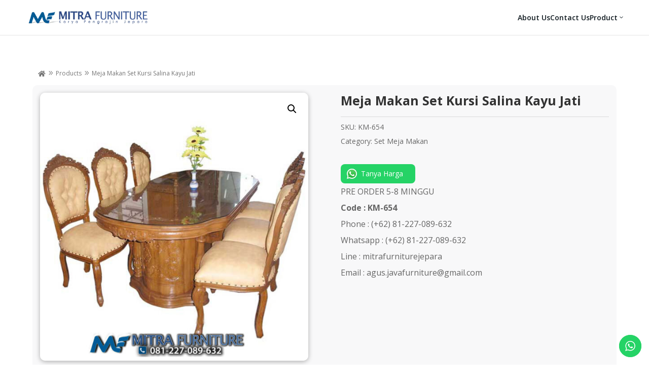

--- FILE ---
content_type: text/css
request_url: https://www.agusmebeljepara.co.id/wp-content/et-cache/15640/et-divi-dynamic-tb-320069-tb-320098-tb-320070-15640-late.css?ver=1768591477
body_size: 63
content:
@font-face{font-family:ETmodules;font-display:block;src:url(//www.agusmebeljepara.co.id/wp-content/themes/Divi/core/admin/fonts/modules/social/modules.eot);src:url(//www.agusmebeljepara.co.id/wp-content/themes/Divi/core/admin/fonts/modules/social/modules.eot?#iefix) format("embedded-opentype"),url(//www.agusmebeljepara.co.id/wp-content/themes/Divi/core/admin/fonts/modules/social/modules.woff) format("woff"),url(//www.agusmebeljepara.co.id/wp-content/themes/Divi/core/admin/fonts/modules/social/modules.ttf) format("truetype"),url(//www.agusmebeljepara.co.id/wp-content/themes/Divi/core/admin/fonts/modules/social/modules.svg#ETmodules) format("svg");font-weight:400;font-style:normal}

--- FILE ---
content_type: text/css
request_url: https://www.agusmebeljepara.co.id/wp-content/et-cache/15640/et-core-unified-cpt-tb-320069-tb-320098-tb-320070-deferred-15640.min.css?ver=1768591478
body_size: 2563
content:
.et_pb_section_0_tb_footer{border-top-width:1px;border-color:#c2c2c2;box-shadow:inset 0px 0px 18px 0px rgba(0,0,0,0.3)}.et_pb_section_0_tb_footer.et_pb_section{padding-top:40px;padding-bottom:10px;background-color:#0C71C3!important}.et_pb_row_0_tb_footer.et_pb_row{padding-top:0px!important;padding-bottom:20px!important;padding-top:0px;padding-bottom:20px}.et_pb_text_0_tb_footer h3{font-weight:600;font-size:16px;color:#FFFFFF!important}.et_pb_text_0_tb_footer{margin-bottom:2px!important}.difl_iconlistitem_0_tb_footer.difl_iconlistitem .item-elements span.difl_icon_item_container span.difl_icon_item_icon_wrapper span.et-pb-icon,.difl_iconlistitem_1_tb_footer.difl_iconlistitem .item-elements span.difl_icon_item_container span.difl_icon_item_icon_wrapper span.et-pb-icon,.difl_iconlistitem_4_tb_footer.difl_iconlistitem .item-elements span.difl_icon_item_container span.difl_icon_item_icon_wrapper span.et-pb-icon,.difl_iconlistitem_5_tb_footer.difl_iconlistitem .item-elements span.difl_icon_item_container span.difl_icon_item_icon_wrapper span.et-pb-icon{font-family:FontAwesome!important;font-weight:900!important;font-family:FontAwesome!important;font-weight:900!important}.difl_iconlist_0_tb_footer.difl_iconlist .item-elements .difl_icon_item_header,.difl_iconlist_0_tb_footer.difl_iconlist .item-elements .difl_icon_item_header a,.difl_iconlist_1_tb_footer.difl_iconlist .item-elements .difl_icon_item_header,.difl_iconlist_1_tb_footer.difl_iconlist .item-elements .difl_icon_item_header a,.difl_iconlist_2_tb_footer.difl_iconlist .item-elements .difl_icon_item_header,.difl_iconlist_2_tb_footer.difl_iconlist .item-elements .difl_icon_item_header a,.difl_iconlist_3_tb_footer.difl_iconlist .item-elements .difl_icon_item_header,.difl_iconlist_3_tb_footer.difl_iconlist .item-elements .difl_icon_item_header a,.difl_iconlist_4_tb_footer.difl_iconlist .item-elements .difl_icon_item_header,.difl_iconlist_4_tb_footer.difl_iconlist .item-elements .difl_icon_item_header a,.difl_iconlist_5_tb_footer.difl_iconlist .item-elements .difl_icon_item_header,.difl_iconlist_5_tb_footer.difl_iconlist .item-elements .difl_icon_item_header a{font-family:'Urbanist',Helvetica,Arial,Lucida,sans-serif;font-size:16px;color:#2d2d2d!important;line-height:30px}.difl_iconlist_0_tb_footer.difl_iconlist .item-elements:hover .difl_icon_item_header,.difl_iconlist_0_tb_footer.difl_iconlist .item-elements:hover .difl_icon_item_header a,.difl_iconlist_1_tb_footer.difl_iconlist .item-elements:hover .difl_icon_item_header,.difl_iconlist_1_tb_footer.difl_iconlist .item-elements:hover .difl_icon_item_header a,.difl_iconlist_2_tb_footer.difl_iconlist .item-elements:hover .difl_icon_item_header,.difl_iconlist_2_tb_footer.difl_iconlist .item-elements:hover .difl_icon_item_header a,.difl_iconlist_3_tb_footer.difl_iconlist .item-elements:hover .difl_icon_item_header,.difl_iconlist_3_tb_footer.difl_iconlist .item-elements:hover .difl_icon_item_header a,.difl_iconlist_4_tb_footer.difl_iconlist .item-elements:hover .difl_icon_item_header,.difl_iconlist_4_tb_footer.difl_iconlist .item-elements:hover .difl_icon_item_header a,.difl_iconlist_5_tb_footer.difl_iconlist .item-elements:hover .difl_icon_item_header,.difl_iconlist_5_tb_footer.difl_iconlist .item-elements:hover .difl_icon_item_header a{color:#0c71c3!important}.difl_iconlist_0_tb_footer.difl_iconlist .item-elements .difl_icon_item_body,.difl_iconlist_0_tb_footer.difl_iconlist .item-elements .difl_icon_item_body p,.difl_iconlist_1_tb_footer.difl_iconlist .item-elements .difl_icon_item_body,.difl_iconlist_1_tb_footer.difl_iconlist .item-elements .difl_icon_item_body p,.difl_iconlist_2_tb_footer.difl_iconlist .item-elements .difl_icon_item_body,.difl_iconlist_2_tb_footer.difl_iconlist .item-elements .difl_icon_item_body p,.difl_iconlist_3_tb_footer.difl_iconlist .item-elements .difl_icon_item_body,.difl_iconlist_3_tb_footer.difl_iconlist .item-elements .difl_icon_item_body p,.difl_iconlist_4_tb_footer.difl_iconlist .item-elements .difl_icon_item_body,.difl_iconlist_4_tb_footer.difl_iconlist .item-elements .difl_icon_item_body p,.difl_iconlist_5_tb_footer.difl_iconlist .item-elements .difl_icon_item_body,.difl_iconlist_5_tb_footer.difl_iconlist .item-elements .difl_icon_item_body p{font-weight:600;color:#2d2d2d!important}.difl_iconlist_0_tb_footer.difl_iconlist .item-elements:hover .difl_icon_item_body,.difl_iconlist_0_tb_footer.difl_iconlist .item-elements:hover .difl_icon_item_body p,.difl_iconlist_1_tb_footer.difl_iconlist .item-elements:hover .difl_icon_item_body,.difl_iconlist_1_tb_footer.difl_iconlist .item-elements:hover .difl_icon_item_body p,.difl_iconlist_2_tb_footer.difl_iconlist .item-elements:hover .difl_icon_item_body,.difl_iconlist_2_tb_footer.difl_iconlist .item-elements:hover .difl_icon_item_body p,.difl_iconlist_3_tb_footer.difl_iconlist .item-elements:hover .difl_icon_item_body,.difl_iconlist_3_tb_footer.difl_iconlist .item-elements:hover .difl_icon_item_body p,.difl_iconlist_4_tb_footer.difl_iconlist .item-elements:hover .difl_icon_item_body,.difl_iconlist_4_tb_footer.difl_iconlist .item-elements:hover .difl_icon_item_body p,.difl_iconlist_5_tb_footer.difl_iconlist .item-elements:hover .difl_icon_item_body,.difl_iconlist_5_tb_footer.difl_iconlist .item-elements:hover .difl_icon_item_body p{color:#2d2d2d!important}.difl_iconlist_0_tb_footer.difl_iconlist .item-elements .icon-element,.difl_iconlist_1_tb_footer.difl_iconlist .item-elements .icon-element,.difl_iconlist_2_tb_footer.difl_iconlist .item-elements .icon-element,.difl_iconlist_3_tb_footer.difl_iconlist .item-elements .icon-element,.difl_iconlist_4_tb_footer.difl_iconlist .item-elements .icon-element,.difl_iconlist_5_tb_footer.difl_iconlist .item-elements .icon-element{border-radius:3px 3px 3px 3px;overflow:hidden;border-color:#dadfdd;background-color:RGBA(255,255,255,0);padding-top:5px!important;padding-right:5px!important;padding-bottom:5px!important;padding-left:5px!important}.difl_iconlist_0_tb_footer.difl_iconlist,.difl_iconlist_1_tb_footer.difl_iconlist,.difl_iconlist_2_tb_footer.difl_iconlist,.difl_iconlist_3_tb_footer.difl_iconlist,.difl_iconlist_4_tb_footer.difl_iconlist,.difl_iconlist_5_tb_footer.difl_iconlist{padding-top:5px!important;padding-bottom:5px!important;margin-top:1px!important;margin-bottom:1px!important}.difl_iconlist_0_tb_footer.difl_iconlist .item-elements .difl_icon_item_header,.difl_iconlist_0_tb_footer.difl_iconlist .item-elements .difl_icon_item_header a,.difl_iconlist_0_tb_footer.difl_iconlist .item-elements .difl_icon_item_body,.difl_iconlist_0_tb_footer.difl_iconlist .item-elements .difl_icon_item_body p,.difl_iconlist_1_tb_footer.difl_iconlist .item-elements .difl_icon_item_header,.difl_iconlist_1_tb_footer.difl_iconlist .item-elements .difl_icon_item_header a,.difl_iconlist_1_tb_footer.difl_iconlist .item-elements .difl_icon_item_body,.difl_iconlist_1_tb_footer.difl_iconlist .item-elements .difl_icon_item_body p,.difl_iconlist_2_tb_footer.difl_iconlist .item-elements .difl_icon_item_header,.difl_iconlist_2_tb_footer.difl_iconlist .item-elements .difl_icon_item_header a,.difl_iconlist_2_tb_footer.difl_iconlist .item-elements .difl_icon_item_body,.difl_iconlist_2_tb_footer.difl_iconlist .item-elements .difl_icon_item_body p,.difl_iconlist_3_tb_footer.difl_iconlist .item-elements .difl_icon_item_header,.difl_iconlist_3_tb_footer.difl_iconlist .item-elements .difl_icon_item_header a,.difl_iconlist_3_tb_footer.difl_iconlist .item-elements .difl_icon_item_body,.difl_iconlist_3_tb_footer.difl_iconlist .item-elements .difl_icon_item_body p,.difl_iconlist_4_tb_footer.difl_iconlist .item-elements .difl_icon_item_header,.difl_iconlist_4_tb_footer.difl_iconlist .item-elements .difl_icon_item_header a,.difl_iconlist_4_tb_footer.difl_iconlist .item-elements .difl_icon_item_body,.difl_iconlist_4_tb_footer.difl_iconlist .item-elements .difl_icon_item_body p,.difl_iconlist_5_tb_footer.difl_iconlist .item-elements .difl_icon_item_header,.difl_iconlist_5_tb_footer.difl_iconlist .item-elements .difl_icon_item_header a,.difl_iconlist_5_tb_footer.difl_iconlist .item-elements .difl_icon_item_body,.difl_iconlist_5_tb_footer.difl_iconlist .item-elements .difl_icon_item_body p{transition:color 300ms ease 0ms}.difl_iconlist_0_tb_footer.difl_iconlist ul.difl_iconlist_container,.difl_iconlist_1_tb_footer.difl_iconlist ul.difl_iconlist_container,.difl_iconlist_2_tb_footer.difl_iconlist ul.difl_iconlist_container,.difl_iconlist_3_tb_footer.difl_iconlist ul.difl_iconlist_container,.difl_iconlist_4_tb_footer.difl_iconlist ul.difl_iconlist_container,.difl_iconlist_5_tb_footer.difl_iconlist ul.difl_iconlist_container{gap:16px!important}.difl_iconlist_0_tb_footer.difl_iconlist .difl_iconlistitem *,.difl_iconlist_1_tb_footer.difl_iconlist .difl_iconlistitem *,.difl_iconlist_2_tb_footer.difl_iconlist .difl_iconlistitem *,.difl_iconlist_3_tb_footer.difl_iconlist .difl_iconlistitem *,.difl_iconlist_4_tb_footer.difl_iconlist .difl_iconlistitem *,.difl_iconlist_5_tb_footer.difl_iconlist .difl_iconlistitem *{text-align:left}.difl_iconlist_0_tb_footer.difl_iconlist .item-elements,.difl_iconlist_1_tb_footer.difl_iconlist .item-elements,.difl_iconlist_2_tb_footer.difl_iconlist .item-elements,.difl_iconlist_3_tb_footer.difl_iconlist .item-elements,.difl_iconlist_4_tb_footer.difl_iconlist .item-elements,.difl_iconlist_5_tb_footer.difl_iconlist .item-elements{max-width:550px;margin-top:8px;padding-top:0px;padding-right:0px;padding-bottom:0px;padding-left:0px}.difl_iconlist_0_tb_footer.difl_iconlist .item-elements .difl_icon_item_container,.difl_iconlist_1_tb_footer.difl_iconlist .item-elements .difl_icon_item_container,.difl_iconlist_2_tb_footer.difl_iconlist .item-elements .difl_icon_item_container,.difl_iconlist_3_tb_footer.difl_iconlist .item-elements .difl_icon_item_container,.difl_iconlist_4_tb_footer.difl_iconlist .item-elements .difl_icon_item_container,.difl_iconlist_5_tb_footer.difl_iconlist .item-elements .difl_icon_item_container{flex-direction:row;gap:10px!important}.difl_iconlist_0_tb_footer.difl_iconlist .item-elements .difl_icon_item_icon_wrapper,.difl_iconlist_1_tb_footer.difl_iconlist .item-elements .difl_icon_item_icon_wrapper,.difl_iconlist_2_tb_footer.difl_iconlist .item-elements .difl_icon_item_icon_wrapper,.difl_iconlist_3_tb_footer.difl_iconlist .item-elements .difl_icon_item_icon_wrapper,.difl_iconlist_4_tb_footer.difl_iconlist .item-elements .difl_icon_item_icon_wrapper,.difl_iconlist_5_tb_footer.difl_iconlist .item-elements .difl_icon_item_icon_wrapper{text-align:left;display:flex;align-items:center;margin-top:0px!important}.difl_iconlist_0_tb_footer.difl_iconlist .item-elements .et-pb-icon,.difl_iconlist_1_tb_footer.difl_iconlist .item-elements .et-pb-icon,.difl_iconlist_2_tb_footer.difl_iconlist .item-elements .et-pb-icon,.difl_iconlist_3_tb_footer.difl_iconlist .item-elements .et-pb-icon,.difl_iconlist_4_tb_footer.difl_iconlist .item-elements .et-pb-icon,.difl_iconlist_5_tb_footer.difl_iconlist .item-elements .et-pb-icon{color:#2d2d2d!important;font-size:20px!important}.difl_iconlist_0_tb_footer.difl_iconlist .item-elements .difl_icon_item_icon_wrapper img,.difl_iconlist_1_tb_footer.difl_iconlist .item-elements .difl_icon_item_icon_wrapper img,.difl_iconlist_2_tb_footer.difl_iconlist .item-elements .difl_icon_item_icon_wrapper img,.difl_iconlist_3_tb_footer.difl_iconlist .item-elements .difl_icon_item_icon_wrapper img,.difl_iconlist_4_tb_footer.difl_iconlist .item-elements .difl_icon_item_icon_wrapper img,.difl_iconlist_5_tb_footer.difl_iconlist .item-elements .difl_icon_item_icon_wrapper img{width:40px!important;height:40px!important}.difl_iconlist_0_tb_footer.difl_iconlist .item-elements .difl_lottie_player,.difl_iconlist_1_tb_footer.difl_iconlist .item-elements .difl_lottie_player,.difl_iconlist_2_tb_footer.difl_iconlist .item-elements .difl_lottie_player,.difl_iconlist_3_tb_footer.difl_iconlist .item-elements .difl_lottie_player,.difl_iconlist_4_tb_footer.difl_iconlist .item-elements .difl_lottie_player,.difl_iconlist_5_tb_footer.difl_iconlist .item-elements .difl_lottie_player{width:40px;height:40px}.difl_iconlist_0_tb_footer.difl_iconlist .item-elements .difl_icon_item_header,.difl_iconlist_1_tb_footer.difl_iconlist .item-elements .difl_icon_item_header,.difl_iconlist_2_tb_footer.difl_iconlist .item-elements .difl_icon_item_header,.difl_iconlist_3_tb_footer.difl_iconlist .item-elements .difl_icon_item_header,.difl_iconlist_4_tb_footer.difl_iconlist .item-elements .difl_icon_item_header,.difl_iconlist_5_tb_footer.difl_iconlist .item-elements .difl_icon_item_header{margin-top:-5px;margin-bottom:-5px;padding-top:0px;padding-right:0px;padding-bottom:0px;padding-left:0px}.difl_iconlist_0_tb_footer.difl_iconlist .item-elements .difl_icon_item_body,.difl_iconlist_1_tb_footer.difl_iconlist .item-elements .difl_icon_item_body,.difl_iconlist_2_tb_footer.difl_iconlist .item-elements .difl_icon_item_body,.difl_iconlist_3_tb_footer.difl_iconlist .item-elements .difl_icon_item_body,.difl_iconlist_4_tb_footer.difl_iconlist .item-elements .difl_icon_item_body,.difl_iconlist_5_tb_footer.difl_iconlist .item-elements .difl_icon_item_body{margin-top:0px;margin-bottom:0px;padding-top:0px;padding-right:0px;padding-bottom:0px;padding-left:0px}.difl_iconlist_1_tb_footer.difl_iconlist .difl_iconlistitem,.difl_iconlist_3_tb_footer.difl_iconlist .difl_iconlistitem,.difl_iconlist_5_tb_footer.difl_iconlist .difl_iconlistitem{justify-content:center}.difl_iconlistitem_2_tb_footer.difl_iconlistitem .item-elements span.difl_icon_item_container span.difl_icon_item_icon_wrapper span.et-pb-icon,.difl_iconlistitem_3_tb_footer.difl_iconlistitem .item-elements span.difl_icon_item_container span.difl_icon_item_icon_wrapper span.et-pb-icon{font-family:FontAwesome!important;font-weight:400!important;font-family:FontAwesome!important;font-weight:400!important}.difl_iconlist_4_tb_footer.difl_iconlist .difl_iconlistitem{justify-content:flex-start}.et_pb_social_media_follow .et_pb_social_media_follow_network_0_tb_footer.et_pb_social_icon .icon:before,.et_pb_social_media_follow .et_pb_social_media_follow_network_1_tb_footer.et_pb_social_icon .icon:before,.et_pb_social_media_follow .et_pb_social_media_follow_network_2_tb_footer.et_pb_social_icon .icon:before{color:#0C71C3}ul.et_pb_social_media_follow_0_tb_footer{padding-top:15px!important;padding-bottom:15px!important}.et_pb_text_1_tb_footer.et_pb_text,.et_pb_text_3_tb_footer.et_pb_text,.et_pb_text_4_tb_footer.et_pb_text{color:#002916!important}.et_pb_text_1_tb_footer,.et_pb_text_3_tb_footer,.et_pb_text_4_tb_footer{line-height:21.6px;font-family:'Urbanist',Helvetica,Arial,Lucida,sans-serif;font-weight:500;font-size:18px;line-height:21.6px;margin-bottom:16px!important}.et_pb_text_1_tb_footer h3,.et_pb_text_4_tb_footer h3{color:#212121!important}.et_pb_text_2_tb_footer.et_pb_text,.et_pb_text_5_tb_footer.et_pb_text,.et_pb_text_5_tb_footer.et_pb_text a{color:#FFFFFF!important}.et_pb_text_2_tb_footer{font-size:15px;margin-bottom:1px!important}.et_pb_text_2_tb_footer.et_pb_text a,.difl_vertical_menu_0_tb_footer .df_vertical_menu_main_container .df-vertical-menu-nav-wrap ul.df-vertical-menu-nav li>.df_vertical_menu_item_elements_wrapper,.difl_vertical_menu_1_tb_footer .df_vertical_menu_main_container .df-vertical-menu-nav-wrap ul.df-vertical-menu-nav li>.df_vertical_menu_item_elements_wrapper{color:#FFFFFF!important;transition:color 300ms ease 0ms}.et_pb_text_2_tb_footer.et_pb_text a:hover,.difl_vertical_menu_0_tb_footer .df_vertical_menu_main_container .df-vertical-menu-nav-wrap ul.df-vertical-menu-nav li>.df_vertical_menu_item_elements_wrapper:hover,.difl_vertical_menu_1_tb_footer .df_vertical_menu_main_container .df-vertical-menu-nav-wrap ul.df-vertical-menu-nav li>.df_vertical_menu_item_elements_wrapper:hover,.difl_iconlistitem_0_tb_footer.difl_iconlistitem div .item-elements:hover .difl_icon_item_body,.difl_iconlistitem_0_tb_footer.difl_iconlistitem div .item-elements:hover .difl_icon_item_body p,.difl_iconlistitem_1_tb_footer.difl_iconlistitem div .item-elements:hover .difl_icon_item_body,.difl_iconlistitem_1_tb_footer.difl_iconlistitem div .item-elements:hover .difl_icon_item_body p,.difl_iconlistitem_2_tb_footer.difl_iconlistitem div .item-elements .difl_icon_item_body a:hover,.difl_iconlistitem_3_tb_footer.difl_iconlistitem div .item-elements .difl_icon_item_body a:hover,.difl_iconlistitem_4_tb_footer.difl_iconlistitem div .item-elements .difl_icon_item_body a:hover,.difl_iconlistitem_5_tb_footer.difl_iconlistitem div .item-elements .difl_icon_item_body a:hover{color:#E09900!important}.et_pb_text_2_tb_footer a{font-size:15px}.et_pb_text_2_tb_footer h5{font-family:'Poppins',Helvetica,Arial,Lucida,sans-serif;font-weight:300;font-size:15px;color:#212121!important}.et_pb_image_0_tb_footer .et_pb_image_wrap{border-radius:10px 10px 10px 10px;overflow:hidden}.et_pb_image_0_tb_footer{padding-top:10px;padding-bottom:10px;text-align:left;margin-left:0}.et_pb_text_3_tb_footer h1{color:#000000!important}.et_pb_text_3_tb_footer h3{font-size:20px;color:#212121!important}.difl_vertical_menu_0_tb_footer .df_vertical_menu_main_container .df-vertical-menu-nav-wrap ul.df-vertical-menu-nav li:not(:first-child),.difl_vertical_menu_0_tb_footer .df_vertical_menu_main_container .df-vertical-menu-nav-wrap ul.df-vertical-menu-nav .df-vertical-inside-mega-menu li:first-child,.difl_vertical_menu_1_tb_footer .df_vertical_menu_main_container .df-vertical-menu-nav-wrap ul.df-vertical-menu-nav li:not(:first-child),.difl_vertical_menu_1_tb_footer .df_vertical_menu_main_container .df-vertical-menu-nav-wrap ul.df-vertical-menu-nav .df-vertical-inside-mega-menu li:first-child{margin-top:0px}.difl_vertical_menu_0_tb_footer .df_vertical_menu_main_container .df-vertical-menu-nav-wrap ul.df-vertical-menu-nav li.df-vertical-menu-item>.df_vertical_menu_item_elements_wrapper .df_vertical_border_hover_effect:after,.difl_vertical_menu_0_tb_footer .df_vertical_menu_main_container .df-vertical-menu-nav-wrap ul.df-vertical-menu-nav li.df-vertical-menu-item>.df_vertical_menu_item_elements_wrapper .df_vertical_border_hover_effect:before,.difl_vertical_menu_1_tb_footer .df_vertical_menu_main_container .df-vertical-menu-nav-wrap ul.df-vertical-menu-nav li.df-vertical-menu-item>.df_vertical_menu_item_elements_wrapper .df_vertical_border_hover_effect:after,.difl_vertical_menu_1_tb_footer .df_vertical_menu_main_container .df-vertical-menu-nav-wrap ul.df-vertical-menu-nav li.df-vertical-menu-item>.df_vertical_menu_item_elements_wrapper .df_vertical_border_hover_effect:before{height:2px}.difl_vertical_menu_0_tb_footer .df_vertical_menu_main_container .df-vertical-menu-nav-wrap ul.df-vertical-menu-nav>li .df_vertical_menu_item_elements_wrapper span.df-vertical-menu-icon,.difl_vertical_menu_1_tb_footer .df_vertical_menu_main_container .df-vertical-menu-nav-wrap ul.df-vertical-menu-nav>li .df_vertical_menu_item_elements_wrapper span.df-vertical-menu-icon{font-size:14px}.difl_vertical_menu_0_tb_footer .df_vertical_menu_main_container .df-vertical-humberger-container span.df-vertical-menu-hamburger-icon .hamburger,.difl_vertical_menu_1_tb_footer .df_vertical_menu_main_container .df-vertical-humberger-container span.df-vertical-menu-hamburger-icon .hamburger{width:14px;height:14px}.difl_vertical_menu_0_tb_footer .df_vertical_menu_main_container .df-vertical-menu-nav-wrap ul.df-vertical-menu-nav .df-vertical-sub-menu:not(.df-vertical-col-added):not(.df-vertical-inside-mega-menu)>li:not(:first-child),.difl_vertical_menu_0_tb_footer .df_vertical_menu_main_container .df-vertical-menu-nav-wrap ul.df-vertical-menu-nav li.df-vertical-menu-item .df-vertical-sub-menu.df-vertical-col-added .df-vertical-sub-menu li,.difl_vertical_menu_1_tb_footer .df_vertical_menu_main_container .df-vertical-menu-nav-wrap ul.df-vertical-menu-nav .df-vertical-sub-menu:not(.df-vertical-col-added):not(.df-vertical-inside-mega-menu)>li:not(:first-child),.difl_vertical_menu_1_tb_footer .df_vertical_menu_main_container .df-vertical-menu-nav-wrap ul.df-vertical-menu-nav li.df-vertical-menu-item .df-vertical-sub-menu.df-vertical-col-added .df-vertical-sub-menu li{margin-top:0inherit}.difl_vertical_menu_0_tb_footer .df_vertical_menu_main_container .df-vertical-menu-nav-wrap ul.df-vertical-menu-nav li.df-vertical-menu-item .df-vertical-sub-menu.df-vertical-col-added,.difl_vertical_menu_1_tb_footer .df_vertical_menu_main_container .df-vertical-menu-nav-wrap ul.df-vertical-menu-nav li.df-vertical-menu-item .df-vertical-sub-menu.df-vertical-col-added{gap:0px}.difl_vertical_menu_0_tb_footer .df_vertical_menu_main_container.df_enable_sub_menu__tree_view .df-vertical-menu-nav-wrap ul.df-vertical-menu-nav .df-vertical-sub-menu:not(.df-vertical-col-added):not(.df-vertical-inside-mega-menu):not(.df-vertical-mega-menu-item):not(.df-vertical-menu-nav-level-1),.difl_vertical_menu_1_tb_footer .df_vertical_menu_main_container.df_enable_sub_menu__tree_view .df-vertical-menu-nav-wrap ul.df-vertical-menu-nav .df-vertical-sub-menu:not(.df-vertical-col-added):not(.df-vertical-inside-mega-menu):not(.df-vertical-mega-menu-item):not(.df-vertical-menu-nav-level-1){padding-left:10px!important}.difl_vertical_menu_0_tb_footer .df_vertical_menu_main_container .df-vertical-humberger-container span.df-vertical-menu-hamburger-icon svg,.difl_vertical_menu_1_tb_footer .df_vertical_menu_main_container .df-vertical-humberger-container span.df-vertical-menu-hamburger-icon svg{fill:1!important}.difl_vertical_menu_0_tb_footer .df_vertical_menu_main_container .df-vertical-menu-nav-wrap ul.df-vertical-menu-nav li.df-vertical-menu-item>.df_vertical_menu_item_elements_wrapper .df_vertical_border_hover_effect:after,.difl_vertical_menu_0_tb_footer .df_vertical_menu_main_container .df-vertical-menu-nav-wrap ul.df-vertical-menu-nav li.df-vertical-menu-item>.df_vertical_menu_item_elements_wrapper .df_vertical_border_hover_effect:before,.difl_vertical_menu_1_tb_footer .df_vertical_menu_main_container .df-vertical-menu-nav-wrap ul.df-vertical-menu-nav li.df-vertical-menu-item>.df_vertical_menu_item_elements_wrapper .df_vertical_border_hover_effect:after,.difl_vertical_menu_1_tb_footer .df_vertical_menu_main_container .df-vertical-menu-nav-wrap ul.df-vertical-menu-nav li.df-vertical-menu-item>.df_vertical_menu_item_elements_wrapper .df_vertical_border_hover_effect:before{background-color:1!important}.difl_vertical_menu_0_tb_footer .df_vertical_menu_main_container .df-vertical-menu-nav-wrap ul.df-vertical-menu-nav .df-vertical-sub-menu:not(.df-vertical-col-added):not(.df-vertical-col-added>ul):not(.df-vertical-inside-mega-menu)>li>a>.df-vertical-menu-icon,.difl_vertical_menu_0_tb_footer .df_vertical_menu_main_container .df-vertical-menu-nav-wrap ul.df-vertical-menu-nav .df-vertical-sub-menu.df-vertical-col-added li .df_vertical_menu_item_elements_wrapper>.df-vertical-menu-icon,.difl_vertical_menu_1_tb_footer .df_vertical_menu_main_container .df-vertical-menu-nav-wrap ul.df-vertical-menu-nav .df-vertical-sub-menu:not(.df-vertical-col-added):not(.df-vertical-col-added>ul):not(.df-vertical-inside-mega-menu)>li>a>.df-vertical-menu-icon,.difl_vertical_menu_1_tb_footer .df_vertical_menu_main_container .df-vertical-menu-nav-wrap ul.df-vertical-menu-nav .df-vertical-sub-menu.df-vertical-col-added li .df_vertical_menu_item_elements_wrapper>.df-vertical-menu-icon{color:1!important}.difl_vertical_menu_0_tb_footer .df_vertical_menu_main_container .df-vertical-menu-nav-wrap ul.df-vertical-menu-nav li>.df_vertical_menu_item_elements_wrapper,.difl_vertical_menu_1_tb_footer .df_vertical_menu_main_container .df-vertical-menu-nav-wrap ul.df-vertical-menu-nav li>.df_vertical_menu_item_elements_wrapper{padding-top:10px!important;padding-right:10px!important;padding-bottom:10px!important;padding-left:10px!important}.difl_vertical_menu_0_tb_footer .df_vertical_menu_main_container .df-vertical-menu-nav-wrap ul.df-vertical-menu-nav li.df-vertical-menu-item .df-vertical-sub-menu.df-vertical-col-added,.difl_vertical_menu_1_tb_footer .df_vertical_menu_main_container .df-vertical-menu-nav-wrap ul.df-vertical-menu-nav li.df-vertical-menu-item .df-vertical-sub-menu.df-vertical-col-added{padding-top:15px;padding-right:15px;padding-bottom:15px;padding-left:15px}.et_pb_row_1_tb_footer{border-top-width:1px;border-color:rgba(0,0,0,0.07) #c2c2c2 #c2c2c2 #c2c2c2}.et_pb_row_1_tb_footer,body #page-container .et-db #et-boc .et-l .et_pb_row_1_tb_footer.et_pb_row,body.et_pb_pagebuilder_layout.single #page-container #et-boc .et-l .et_pb_row_1_tb_footer.et_pb_row,body.et_pb_pagebuilder_layout.single.et_full_width_page #page-container .et_pb_row_1_tb_footer.et_pb_row{max-width:100%}.et_pb_text_5_tb_footer{line-height:25.6px;font-family:'Urbanist',Helvetica,Arial,Lucida,sans-serif;line-height:25.6px}.et_pb_text_5_tb_footer a{font-weight:700}.difl_iconlistitem_0_tb_footer.difl_iconlistitem .item-elements .difl_icon_item_container .difl_icon_item_header,.difl_iconlistitem_0_tb_footer.difl_iconlistitem .item-elements .difl_icon_item_container .difl_icon_item_header a,.difl_iconlistitem_1_tb_footer.difl_iconlistitem .item-elements .difl_icon_item_container .difl_icon_item_header,.difl_iconlistitem_1_tb_footer.difl_iconlistitem .item-elements .difl_icon_item_container .difl_icon_item_header a,.difl_iconlistitem_2_tb_footer.difl_iconlistitem .item-elements .difl_icon_item_container .difl_icon_item_header,.difl_iconlistitem_2_tb_footer.difl_iconlistitem .item-elements .difl_icon_item_container .difl_icon_item_header a,.difl_iconlistitem_3_tb_footer.difl_iconlistitem .item-elements .difl_icon_item_container .difl_icon_item_header,.difl_iconlistitem_3_tb_footer.difl_iconlistitem .item-elements .difl_icon_item_container .difl_icon_item_header a,.difl_iconlistitem_4_tb_footer.difl_iconlistitem .item-elements .difl_icon_item_container .difl_icon_item_header,.difl_iconlistitem_4_tb_footer.difl_iconlistitem .item-elements .difl_icon_item_container .difl_icon_item_header a,.difl_iconlistitem_5_tb_footer.difl_iconlistitem .item-elements .difl_icon_item_container .difl_icon_item_header,.difl_iconlistitem_5_tb_footer.difl_iconlistitem .item-elements .difl_icon_item_container .difl_icon_item_header a{font-family:'Poppins',Helvetica,Arial,Lucida,sans-serif;font-weight:300;font-size:15px;color:#2d2d2d!important}.difl_iconlistitem_0_tb_footer.difl_iconlistitem div .item-elements .difl_icon_item_body,.difl_iconlistitem_0_tb_footer.difl_iconlistitem div .item-elements .difl_icon_item_body p,.difl_iconlistitem_1_tb_footer.difl_iconlistitem div .item-elements .difl_icon_item_body,.difl_iconlistitem_1_tb_footer.difl_iconlistitem div .item-elements .difl_icon_item_body p,.difl_iconlistitem_4_tb_footer.difl_iconlistitem div .item-elements .difl_icon_item_body a,.difl_iconlistitem_5_tb_footer.difl_iconlistitem div .item-elements .difl_icon_item_body a{font-size:16px;color:#FFFFFF!important;transition:color 300ms ease 0ms}.difl_iconlistitem_2_tb_footer.difl_iconlistitem div .item-elements .difl_icon_item_body,.difl_iconlistitem_2_tb_footer.difl_iconlistitem div .item-elements .difl_icon_item_body p,.difl_iconlistitem_3_tb_footer.difl_iconlistitem div .item-elements .difl_icon_item_body,.difl_iconlistitem_3_tb_footer.difl_iconlistitem div .item-elements .difl_icon_item_body p,.difl_iconlistitem_4_tb_footer.difl_iconlistitem div .item-elements .difl_icon_item_body,.difl_iconlistitem_4_tb_footer.difl_iconlistitem div .item-elements .difl_icon_item_body p,.difl_iconlistitem_5_tb_footer.difl_iconlistitem div .item-elements .difl_icon_item_body,.difl_iconlistitem_5_tb_footer.difl_iconlistitem div .item-elements .difl_icon_item_body p{font-size:16px;color:#2d2d2d!important}.difl_iconlistitem_2_tb_footer.difl_iconlistitem div .item-elements .difl_icon_item_body a,.difl_iconlistitem_3_tb_footer.difl_iconlistitem div .item-elements .difl_icon_item_body a{font-size:16px;color:#FFFFFF!important;transition:color 300ms ease 0ms,font-size 300ms ease 0ms}.et_pb_social_media_follow_network_0_tb_footer a.icon,.et_pb_social_media_follow_network_1_tb_footer a.icon,.et_pb_social_media_follow_network_2_tb_footer a.icon{background-color:#f8f8f9!important}.et_pb_social_media_follow_network_0_tb_footer.et_pb_social_icon a.icon,.et_pb_social_media_follow_network_1_tb_footer.et_pb_social_icon a.icon,.et_pb_social_media_follow_network_2_tb_footer.et_pb_social_icon a.icon{border-radius:50px 50px 50px 50px}.et_pb_row_1_tb_footer.et_pb_row{padding-top:10px!important;padding-bottom:1px!important;margin-left:auto!important;margin-right:auto!important;padding-top:10px;padding-bottom:1px}@media only screen and (min-width:981px){.difl_iconlist_1_tb_footer,.difl_iconlist_3_tb_footer,.difl_iconlist_5_tb_footer{display:none!important}.et_pb_row_1_tb_footer,body #page-container .et-db #et-boc .et-l .et_pb_row_1_tb_footer.et_pb_row,body.et_pb_pagebuilder_layout.single #page-container #et-boc .et-l .et_pb_row_1_tb_footer.et_pb_row,body.et_pb_pagebuilder_layout.single.et_full_width_page #page-container .et_pb_row_1_tb_footer.et_pb_row{width:100%}}@media only screen and (max-width:980px){.et_pb_section_0_tb_footer{border-top-width:1px}.et_pb_section_0_tb_footer.et_pb_section{padding-top:48px;padding-bottom:48px}.et_pb_row_0_tb_footer,body #page-container .et-db #et-boc .et-l .et_pb_row_0_tb_footer.et_pb_row,body.et_pb_pagebuilder_layout.single #page-container #et-boc .et-l .et_pb_row_0_tb_footer.et_pb_row,body.et_pb_pagebuilder_layout.single.et_full_width_page #page-container .et_pb_row_0_tb_footer.et_pb_row,.et_pb_row_1_tb_footer,body #page-container .et-db #et-boc .et-l .et_pb_row_1_tb_footer.et_pb_row,body.et_pb_pagebuilder_layout.single #page-container #et-boc .et-l .et_pb_row_1_tb_footer.et_pb_row,body.et_pb_pagebuilder_layout.single.et_full_width_page #page-container .et_pb_row_1_tb_footer.et_pb_row{width:85%}.difl_iconlist_0_tb_footer.difl_iconlist .item-elements .difl_icon_item_header,.difl_iconlist_0_tb_footer.difl_iconlist .item-elements .difl_icon_item_header a,.difl_iconlist_1_tb_footer.difl_iconlist .item-elements .difl_icon_item_header,.difl_iconlist_1_tb_footer.difl_iconlist .item-elements .difl_icon_item_header a,.difl_iconlist_2_tb_footer.difl_iconlist .item-elements .difl_icon_item_header,.difl_iconlist_2_tb_footer.difl_iconlist .item-elements .difl_icon_item_header a,.difl_iconlist_3_tb_footer.difl_iconlist .item-elements .difl_icon_item_header,.difl_iconlist_3_tb_footer.difl_iconlist .item-elements .difl_icon_item_header a,.difl_iconlist_4_tb_footer.difl_iconlist .item-elements .difl_icon_item_header,.difl_iconlist_4_tb_footer.difl_iconlist .item-elements .difl_icon_item_header a,.difl_iconlist_5_tb_footer.difl_iconlist .item-elements .difl_icon_item_header,.difl_iconlist_5_tb_footer.difl_iconlist .item-elements .difl_icon_item_header a,.et_pb_text_2_tb_footer h5,.difl_iconlistitem_0_tb_footer.difl_iconlistitem .item-elements .difl_icon_item_container .difl_icon_item_header,.difl_iconlistitem_0_tb_footer.difl_iconlistitem .item-elements .difl_icon_item_container .difl_icon_item_header a,.difl_iconlistitem_1_tb_footer.difl_iconlistitem .item-elements .difl_icon_item_container .difl_icon_item_header,.difl_iconlistitem_1_tb_footer.difl_iconlistitem .item-elements .difl_icon_item_container .difl_icon_item_header a,.difl_iconlistitem_2_tb_footer.difl_iconlistitem .item-elements .difl_icon_item_container .difl_icon_item_header,.difl_iconlistitem_2_tb_footer.difl_iconlistitem .item-elements .difl_icon_item_container .difl_icon_item_header a,.difl_iconlistitem_3_tb_footer.difl_iconlistitem .item-elements .difl_icon_item_container .difl_icon_item_header,.difl_iconlistitem_3_tb_footer.difl_iconlistitem .item-elements .difl_icon_item_container .difl_icon_item_header a{font-size:15px}.difl_iconlist_0_tb_footer.difl_iconlist ul.difl_iconlist_container,.difl_iconlist_1_tb_footer.difl_iconlist ul.difl_iconlist_container,.difl_iconlist_2_tb_footer.difl_iconlist ul.difl_iconlist_container,.difl_iconlist_3_tb_footer.difl_iconlist ul.difl_iconlist_container,.difl_iconlist_4_tb_footer.difl_iconlist ul.difl_iconlist_container,.difl_iconlist_5_tb_footer.difl_iconlist ul.difl_iconlist_container{gap:16px!important}.difl_iconlist_0_tb_footer.difl_iconlist .item-elements,.difl_iconlist_1_tb_footer.difl_iconlist .item-elements,.difl_iconlist_2_tb_footer.difl_iconlist .item-elements,.difl_iconlist_3_tb_footer.difl_iconlist .item-elements,.difl_iconlist_4_tb_footer.difl_iconlist .item-elements,.difl_iconlist_5_tb_footer.difl_iconlist .item-elements{max-width:550px}.difl_iconlist_0_tb_footer.difl_iconlist .item-elements .et-pb-icon,.difl_iconlist_1_tb_footer.difl_iconlist .item-elements .et-pb-icon,.difl_iconlist_2_tb_footer.difl_iconlist .item-elements .et-pb-icon,.difl_iconlist_3_tb_footer.difl_iconlist .item-elements .et-pb-icon,.difl_iconlist_4_tb_footer.difl_iconlist .item-elements .et-pb-icon,.difl_iconlist_5_tb_footer.difl_iconlist .item-elements .et-pb-icon{color:#2d2d2d!important;font-size:20px!important}.difl_iconlist_0_tb_footer.difl_iconlist .item-elements .difl_icon_item_icon_wrapper img,.difl_iconlist_1_tb_footer.difl_iconlist .item-elements .difl_icon_item_icon_wrapper img,.difl_iconlist_2_tb_footer.difl_iconlist .item-elements .difl_icon_item_icon_wrapper img,.difl_iconlist_3_tb_footer.difl_iconlist .item-elements .difl_icon_item_icon_wrapper img,.difl_iconlist_4_tb_footer.difl_iconlist .item-elements .difl_icon_item_icon_wrapper img,.difl_iconlist_5_tb_footer.difl_iconlist .item-elements .difl_icon_item_icon_wrapper img{width:40px!important;height:40px!important}.difl_iconlist_0_tb_footer.difl_iconlist .item-elements .difl_icon_item_container,.difl_iconlist_1_tb_footer.difl_iconlist .item-elements .difl_icon_item_container,.difl_iconlist_2_tb_footer.difl_iconlist .item-elements .difl_icon_item_container,.difl_iconlist_3_tb_footer.difl_iconlist .item-elements .difl_icon_item_container,.difl_iconlist_4_tb_footer.difl_iconlist .item-elements .difl_icon_item_container,.difl_iconlist_5_tb_footer.difl_iconlist .item-elements .difl_icon_item_container{gap:10px!important}.et_pb_text_1_tb_footer,.et_pb_text_3_tb_footer,.et_pb_text_4_tb_footer{font-size:17px}.et_pb_image_0_tb_footer{padding-top:10px;padding-bottom:10px}.et_pb_image_0_tb_footer .et_pb_image_wrap img{width:auto}.et_pb_text_3_tb_footer h3{font-size:20px}.difl_vertical_menu_0_tb_footer .df_vertical_menu_main_container .df-vertical-menu-nav-wrap ul.df-vertical-menu-nav li:not(:first-child),.difl_vertical_menu_0_tb_footer .df_vertical_menu_main_container .df-vertical-menu-nav-wrap ul.df-vertical-menu-nav .df-vertical-inside-mega-menu li:first-child,.difl_vertical_menu_1_tb_footer .df_vertical_menu_main_container .df-vertical-menu-nav-wrap ul.df-vertical-menu-nav li:not(:first-child),.difl_vertical_menu_1_tb_footer .df_vertical_menu_main_container .df-vertical-menu-nav-wrap ul.df-vertical-menu-nav .df-vertical-inside-mega-menu li:first-child{margin-top:0px!important}.difl_vertical_menu_0_tb_footer .df_vertical_menu_main_container .df-vertical-menu-nav-wrap ul.df-vertical-menu-nav li.df-vertical-menu-item>.df_vertical_menu_item_elements_wrapper .df_vertical_border_hover_effect:after,.difl_vertical_menu_0_tb_footer .df_vertical_menu_main_container .df-vertical-menu-nav-wrap ul.df-vertical-menu-nav li.df-vertical-menu-item>.df_vertical_menu_item_elements_wrapper .df_vertical_border_hover_effect:before,.difl_vertical_menu_1_tb_footer .df_vertical_menu_main_container .df-vertical-menu-nav-wrap ul.df-vertical-menu-nav li.df-vertical-menu-item>.df_vertical_menu_item_elements_wrapper .df_vertical_border_hover_effect:after,.difl_vertical_menu_1_tb_footer .df_vertical_menu_main_container .df-vertical-menu-nav-wrap ul.df-vertical-menu-nav li.df-vertical-menu-item>.df_vertical_menu_item_elements_wrapper .df_vertical_border_hover_effect:before{height:2px!important}.difl_vertical_menu_0_tb_footer .df_vertical_menu_main_container .df-vertical-menu-nav-wrap ul.df-vertical-menu-nav>li .df_vertical_menu_item_elements_wrapper span.df-vertical-menu-icon,.difl_vertical_menu_1_tb_footer .df_vertical_menu_main_container .df-vertical-menu-nav-wrap ul.df-vertical-menu-nav>li .df_vertical_menu_item_elements_wrapper span.df-vertical-menu-icon{font-size:14px!important}.difl_vertical_menu_0_tb_footer .df_vertical_menu_main_container .df-vertical-humberger-container span.df-vertical-menu-hamburger-icon .hamburger,.difl_vertical_menu_1_tb_footer .df_vertical_menu_main_container .df-vertical-humberger-container span.df-vertical-menu-hamburger-icon .hamburger{width:14px!important;height:14px!important}.difl_vertical_menu_0_tb_footer .df_vertical_menu_main_container .df-vertical-menu-nav-wrap ul.df-vertical-menu-nav .df-vertical-sub-menu:not(.df-vertical-col-added):not(.df-vertical-inside-mega-menu)>li:not(:first-child),.difl_vertical_menu_0_tb_footer .df_vertical_menu_main_container .df-vertical-menu-nav-wrap ul.df-vertical-menu-nav li.df-vertical-menu-item .df-vertical-sub-menu.df-vertical-col-added .df-vertical-sub-menu li,.difl_vertical_menu_1_tb_footer .df_vertical_menu_main_container .df-vertical-menu-nav-wrap ul.df-vertical-menu-nav .df-vertical-sub-menu:not(.df-vertical-col-added):not(.df-vertical-inside-mega-menu)>li:not(:first-child),.difl_vertical_menu_1_tb_footer .df_vertical_menu_main_container .df-vertical-menu-nav-wrap ul.df-vertical-menu-nav li.df-vertical-menu-item .df-vertical-sub-menu.df-vertical-col-added .df-vertical-sub-menu li{margin-top:0inherit!important}.difl_vertical_menu_0_tb_footer .df_vertical_menu_main_container .df-vertical-menu-nav-wrap ul.df-vertical-menu-nav li.df-vertical-menu-item .df-vertical-sub-menu.df-vertical-col-added,.difl_vertical_menu_1_tb_footer .df_vertical_menu_main_container .df-vertical-menu-nav-wrap ul.df-vertical-menu-nav li.df-vertical-menu-item .df-vertical-sub-menu.df-vertical-col-added{gap:0px!important}.difl_vertical_menu_0_tb_footer .df_vertical_menu_main_container.df_enable_sub_menu__tree_view .df-vertical-menu-nav-wrap ul.df-vertical-menu-nav .df-vertical-sub-menu:not(.df-vertical-col-added):not(.df-vertical-inside-mega-menu):not(.df-vertical-mega-menu-item):not(.df-vertical-menu-nav-level-1),.difl_vertical_menu_1_tb_footer .df_vertical_menu_main_container.df_enable_sub_menu__tree_view .df-vertical-menu-nav-wrap ul.df-vertical-menu-nav .df-vertical-sub-menu:not(.df-vertical-col-added):not(.df-vertical-inside-mega-menu):not(.df-vertical-mega-menu-item):not(.df-vertical-menu-nav-level-1){padding-left:10px!important}.difl_vertical_menu_0_tb_footer .df_vertical_menu_main_container .df-vertical-humberger-container span.df-vertical-menu-hamburger-icon svg,.difl_vertical_menu_1_tb_footer .df_vertical_menu_main_container .df-vertical-humberger-container span.df-vertical-menu-hamburger-icon svg{fill:1!important}.difl_vertical_menu_0_tb_footer .df_vertical_menu_main_container .df-vertical-menu-nav-wrap ul.df-vertical-menu-nav li.df-vertical-menu-item>.df_vertical_menu_item_elements_wrapper .df_vertical_border_hover_effect:after,.difl_vertical_menu_0_tb_footer .df_vertical_menu_main_container .df-vertical-menu-nav-wrap ul.df-vertical-menu-nav li.df-vertical-menu-item>.df_vertical_menu_item_elements_wrapper .df_vertical_border_hover_effect:before,.difl_vertical_menu_1_tb_footer .df_vertical_menu_main_container .df-vertical-menu-nav-wrap ul.df-vertical-menu-nav li.df-vertical-menu-item>.df_vertical_menu_item_elements_wrapper .df_vertical_border_hover_effect:after,.difl_vertical_menu_1_tb_footer .df_vertical_menu_main_container .df-vertical-menu-nav-wrap ul.df-vertical-menu-nav li.df-vertical-menu-item>.df_vertical_menu_item_elements_wrapper .df_vertical_border_hover_effect:before{background-color:1!important}.difl_vertical_menu_0_tb_footer .df_vertical_menu_main_container .df-vertical-menu-nav-wrap ul.df-vertical-menu-nav .df-vertical-sub-menu:not(.df-vertical-col-added):not(.df-vertical-col-added>ul):not(.df-vertical-inside-mega-menu)>li>a>.df-vertical-menu-icon,.difl_vertical_menu_0_tb_footer .df_vertical_menu_main_container .df-vertical-menu-nav-wrap ul.df-vertical-menu-nav .df-vertical-sub-menu.df-vertical-col-added li .df_vertical_menu_item_elements_wrapper>.df-vertical-menu-icon,.difl_vertical_menu_1_tb_footer .df_vertical_menu_main_container .df-vertical-menu-nav-wrap ul.df-vertical-menu-nav .df-vertical-sub-menu:not(.df-vertical-col-added):not(.df-vertical-col-added>ul):not(.df-vertical-inside-mega-menu)>li>a>.df-vertical-menu-icon,.difl_vertical_menu_1_tb_footer .df_vertical_menu_main_container .df-vertical-menu-nav-wrap ul.df-vertical-menu-nav .df-vertical-sub-menu.df-vertical-col-added li .df_vertical_menu_item_elements_wrapper>.df-vertical-menu-icon{color:1!important}.et_pb_row_1_tb_footer{border-top-width:1px;border-top-color:rgba(0,0,0,0.07)}.et_pb_text_5_tb_footer{font-size:15px;line-height:25px}}@media only screen and (min-width:768px) and (max-width:980px){.difl_iconlist_0_tb_footer,.difl_iconlist_2_tb_footer,.difl_iconlist_4_tb_footer{display:none!important}.et_pb_column_4_tb_footer{margin-bottom:20px}}@media only screen and (max-width:767px){.et_pb_section_0_tb_footer{border-top-width:1px}.et_pb_section_0_tb_footer.et_pb_section{padding-top:40px;padding-bottom:10px}.et_pb_row_0_tb_footer,body #page-container .et-db #et-boc .et-l .et_pb_row_0_tb_footer.et_pb_row,body.et_pb_pagebuilder_layout.single #page-container #et-boc .et-l .et_pb_row_0_tb_footer.et_pb_row,body.et_pb_pagebuilder_layout.single.et_full_width_page #page-container .et_pb_row_0_tb_footer.et_pb_row{width:90%}.et_pb_text_0_tb_footer h3,.et_pb_text_1_tb_footer,.et_pb_text_3_tb_footer,.et_pb_text_4_tb_footer{font-size:16px}.difl_iconlist_0_tb_footer.difl_iconlist .item-elements .difl_icon_item_header,.difl_iconlist_0_tb_footer.difl_iconlist .item-elements .difl_icon_item_header a,.difl_iconlist_1_tb_footer.difl_iconlist .item-elements .difl_icon_item_header,.difl_iconlist_1_tb_footer.difl_iconlist .item-elements .difl_icon_item_header a,.difl_iconlist_2_tb_footer.difl_iconlist .item-elements .difl_icon_item_header,.difl_iconlist_2_tb_footer.difl_iconlist .item-elements .difl_icon_item_header a,.difl_iconlist_3_tb_footer.difl_iconlist .item-elements .difl_icon_item_header,.difl_iconlist_3_tb_footer.difl_iconlist .item-elements .difl_icon_item_header a,.difl_iconlist_4_tb_footer.difl_iconlist .item-elements .difl_icon_item_header,.difl_iconlist_4_tb_footer.difl_iconlist .item-elements .difl_icon_item_header a,.difl_iconlist_5_tb_footer.difl_iconlist .item-elements .difl_icon_item_header,.difl_iconlist_5_tb_footer.difl_iconlist .item-elements .difl_icon_item_header a,.et_pb_text_2_tb_footer h5{font-size:14px}.difl_iconlist_0_tb_footer,.difl_iconlist_2_tb_footer,.difl_iconlist_4_tb_footer{display:none!important}.difl_iconlist_0_tb_footer.difl_iconlist ul.difl_iconlist_container,.difl_iconlist_1_tb_footer.difl_iconlist ul.difl_iconlist_container,.difl_iconlist_2_tb_footer.difl_iconlist ul.difl_iconlist_container,.difl_iconlist_3_tb_footer.difl_iconlist ul.difl_iconlist_container,.difl_iconlist_4_tb_footer.difl_iconlist ul.difl_iconlist_container,.difl_iconlist_5_tb_footer.difl_iconlist ul.difl_iconlist_container{gap:16px!important}.difl_iconlist_0_tb_footer.difl_iconlist .item-elements,.difl_iconlist_1_tb_footer.difl_iconlist .item-elements,.difl_iconlist_2_tb_footer.difl_iconlist .item-elements,.difl_iconlist_3_tb_footer.difl_iconlist .item-elements,.difl_iconlist_4_tb_footer.difl_iconlist .item-elements,.difl_iconlist_5_tb_footer.difl_iconlist .item-elements{max-width:550px}.difl_iconlist_0_tb_footer.difl_iconlist .item-elements .et-pb-icon,.difl_iconlist_1_tb_footer.difl_iconlist .item-elements .et-pb-icon,.difl_iconlist_2_tb_footer.difl_iconlist .item-elements .et-pb-icon,.difl_iconlist_3_tb_footer.difl_iconlist .item-elements .et-pb-icon,.difl_iconlist_4_tb_footer.difl_iconlist .item-elements .et-pb-icon,.difl_iconlist_5_tb_footer.difl_iconlist .item-elements .et-pb-icon{color:#2d2d2d!important;font-size:20px!important}.difl_iconlist_0_tb_footer.difl_iconlist .item-elements .difl_icon_item_icon_wrapper img,.difl_iconlist_1_tb_footer.difl_iconlist .item-elements .difl_icon_item_icon_wrapper img,.difl_iconlist_2_tb_footer.difl_iconlist .item-elements .difl_icon_item_icon_wrapper img,.difl_iconlist_3_tb_footer.difl_iconlist .item-elements .difl_icon_item_icon_wrapper img,.difl_iconlist_4_tb_footer.difl_iconlist .item-elements .difl_icon_item_icon_wrapper img,.difl_iconlist_5_tb_footer.difl_iconlist .item-elements .difl_icon_item_icon_wrapper img{width:40px!important;height:40px!important}.difl_iconlist_0_tb_footer.difl_iconlist .item-elements .difl_icon_item_container,.difl_iconlist_1_tb_footer.difl_iconlist .item-elements .difl_icon_item_container,.difl_iconlist_2_tb_footer.difl_iconlist .item-elements .difl_icon_item_container,.difl_iconlist_3_tb_footer.difl_iconlist .item-elements .difl_icon_item_container,.difl_iconlist_4_tb_footer.difl_iconlist .item-elements .difl_icon_item_container,.difl_iconlist_5_tb_footer.difl_iconlist .item-elements .difl_icon_item_container{gap:10px!important}.et_pb_text_1_tb_footer h3,.et_pb_text_3_tb_footer h3,.et_pb_text_4_tb_footer h3{font-size:20px}.et_pb_image_0_tb_footer{padding-top:5px;padding-right:5px;padding-bottom:5px;padding-left:5px;text-align:center;margin-left:auto;margin-right:auto}.et_pb_image_0_tb_footer .et_pb_image_wrap img{width:auto}.difl_vertical_menu_0_tb_footer .df_vertical_menu_main_container .df-vertical-menu-nav-wrap ul.df-vertical-menu-nav li:not(:first-child),.difl_vertical_menu_0_tb_footer .df_vertical_menu_main_container .df-vertical-menu-nav-wrap ul.df-vertical-menu-nav .df-vertical-inside-mega-menu li:first-child,.difl_vertical_menu_1_tb_footer .df_vertical_menu_main_container .df-vertical-menu-nav-wrap ul.df-vertical-menu-nav li:not(:first-child),.difl_vertical_menu_1_tb_footer .df_vertical_menu_main_container .df-vertical-menu-nav-wrap ul.df-vertical-menu-nav .df-vertical-inside-mega-menu li:first-child{margin-top:0px!important}.difl_vertical_menu_0_tb_footer .df_vertical_menu_main_container .df-vertical-menu-nav-wrap ul.df-vertical-menu-nav li.df-vertical-menu-item>.df_vertical_menu_item_elements_wrapper .df_vertical_border_hover_effect:after,.difl_vertical_menu_0_tb_footer .df_vertical_menu_main_container .df-vertical-menu-nav-wrap ul.df-vertical-menu-nav li.df-vertical-menu-item>.df_vertical_menu_item_elements_wrapper .df_vertical_border_hover_effect:before,.difl_vertical_menu_1_tb_footer .df_vertical_menu_main_container .df-vertical-menu-nav-wrap ul.df-vertical-menu-nav li.df-vertical-menu-item>.df_vertical_menu_item_elements_wrapper .df_vertical_border_hover_effect:after,.difl_vertical_menu_1_tb_footer .df_vertical_menu_main_container .df-vertical-menu-nav-wrap ul.df-vertical-menu-nav li.df-vertical-menu-item>.df_vertical_menu_item_elements_wrapper .df_vertical_border_hover_effect:before{height:2px!important}.difl_vertical_menu_0_tb_footer .df_vertical_menu_main_container .df-vertical-menu-nav-wrap ul.df-vertical-menu-nav>li .df_vertical_menu_item_elements_wrapper span.df-vertical-menu-icon,.difl_vertical_menu_1_tb_footer .df_vertical_menu_main_container .df-vertical-menu-nav-wrap ul.df-vertical-menu-nav>li .df_vertical_menu_item_elements_wrapper span.df-vertical-menu-icon{font-size:14px!important}.difl_vertical_menu_0_tb_footer .df_vertical_menu_main_container .df-vertical-humberger-container span.df-vertical-menu-hamburger-icon .hamburger,.difl_vertical_menu_1_tb_footer .df_vertical_menu_main_container .df-vertical-humberger-container span.df-vertical-menu-hamburger-icon .hamburger{width:14px!important;height:14px!important}.difl_vertical_menu_0_tb_footer .df_vertical_menu_main_container .df-vertical-menu-nav-wrap ul.df-vertical-menu-nav .df-vertical-sub-menu:not(.df-vertical-col-added):not(.df-vertical-inside-mega-menu)>li:not(:first-child),.difl_vertical_menu_0_tb_footer .df_vertical_menu_main_container .df-vertical-menu-nav-wrap ul.df-vertical-menu-nav li.df-vertical-menu-item .df-vertical-sub-menu.df-vertical-col-added .df-vertical-sub-menu li,.difl_vertical_menu_1_tb_footer .df_vertical_menu_main_container .df-vertical-menu-nav-wrap ul.df-vertical-menu-nav .df-vertical-sub-menu:not(.df-vertical-col-added):not(.df-vertical-inside-mega-menu)>li:not(:first-child),.difl_vertical_menu_1_tb_footer .df_vertical_menu_main_container .df-vertical-menu-nav-wrap ul.df-vertical-menu-nav li.df-vertical-menu-item .df-vertical-sub-menu.df-vertical-col-added .df-vertical-sub-menu li{margin-top:0inherit!important}.difl_vertical_menu_0_tb_footer .df_vertical_menu_main_container .df-vertical-menu-nav-wrap ul.df-vertical-menu-nav li.df-vertical-menu-item .df-vertical-sub-menu.df-vertical-col-added,.difl_vertical_menu_1_tb_footer .df_vertical_menu_main_container .df-vertical-menu-nav-wrap ul.df-vertical-menu-nav li.df-vertical-menu-item .df-vertical-sub-menu.df-vertical-col-added{gap:0px!important}.difl_vertical_menu_0_tb_footer .df_vertical_menu_main_container.df_enable_sub_menu__tree_view .df-vertical-menu-nav-wrap ul.df-vertical-menu-nav .df-vertical-sub-menu:not(.df-vertical-col-added):not(.df-vertical-inside-mega-menu):not(.df-vertical-mega-menu-item):not(.df-vertical-menu-nav-level-1),.difl_vertical_menu_1_tb_footer .df_vertical_menu_main_container.df_enable_sub_menu__tree_view .df-vertical-menu-nav-wrap ul.df-vertical-menu-nav .df-vertical-sub-menu:not(.df-vertical-col-added):not(.df-vertical-inside-mega-menu):not(.df-vertical-mega-menu-item):not(.df-vertical-menu-nav-level-1){padding-left:10px!important}.difl_vertical_menu_0_tb_footer .df_vertical_menu_main_container .df-vertical-humberger-container span.df-vertical-menu-hamburger-icon svg,.difl_vertical_menu_1_tb_footer .df_vertical_menu_main_container .df-vertical-humberger-container span.df-vertical-menu-hamburger-icon svg{fill:1!important}.difl_vertical_menu_0_tb_footer .df_vertical_menu_main_container .df-vertical-menu-nav-wrap ul.df-vertical-menu-nav li.df-vertical-menu-item>.df_vertical_menu_item_elements_wrapper .df_vertical_border_hover_effect:after,.difl_vertical_menu_0_tb_footer .df_vertical_menu_main_container .df-vertical-menu-nav-wrap ul.df-vertical-menu-nav li.df-vertical-menu-item>.df_vertical_menu_item_elements_wrapper .df_vertical_border_hover_effect:before,.difl_vertical_menu_1_tb_footer .df_vertical_menu_main_container .df-vertical-menu-nav-wrap ul.df-vertical-menu-nav li.df-vertical-menu-item>.df_vertical_menu_item_elements_wrapper .df_vertical_border_hover_effect:after,.difl_vertical_menu_1_tb_footer .df_vertical_menu_main_container .df-vertical-menu-nav-wrap ul.df-vertical-menu-nav li.df-vertical-menu-item>.df_vertical_menu_item_elements_wrapper .df_vertical_border_hover_effect:before{background-color:1!important}.difl_vertical_menu_0_tb_footer .df_vertical_menu_main_container .df-vertical-menu-nav-wrap ul.df-vertical-menu-nav .df-vertical-sub-menu:not(.df-vertical-col-added):not(.df-vertical-col-added>ul):not(.df-vertical-inside-mega-menu)>li>a>.df-vertical-menu-icon,.difl_vertical_menu_0_tb_footer .df_vertical_menu_main_container .df-vertical-menu-nav-wrap ul.df-vertical-menu-nav .df-vertical-sub-menu.df-vertical-col-added li .df_vertical_menu_item_elements_wrapper>.df-vertical-menu-icon,.difl_vertical_menu_1_tb_footer .df_vertical_menu_main_container .df-vertical-menu-nav-wrap ul.df-vertical-menu-nav .df-vertical-sub-menu:not(.df-vertical-col-added):not(.df-vertical-col-added>ul):not(.df-vertical-inside-mega-menu)>li>a>.df-vertical-menu-icon,.difl_vertical_menu_1_tb_footer .df_vertical_menu_main_container .df-vertical-menu-nav-wrap ul.df-vertical-menu-nav .df-vertical-sub-menu.df-vertical-col-added li .df_vertical_menu_item_elements_wrapper>.df-vertical-menu-icon{color:1!important}.et_pb_row_1_tb_footer{border-top-width:1px;border-top-color:rgba(0,0,0,0.07)}.et_pb_row_1_tb_footer,body #page-container .et-db #et-boc .et-l .et_pb_row_1_tb_footer.et_pb_row,body.et_pb_pagebuilder_layout.single #page-container #et-boc .et-l .et_pb_row_1_tb_footer.et_pb_row,body.et_pb_pagebuilder_layout.single.et_full_width_page #page-container .et_pb_row_1_tb_footer.et_pb_row{width:100%}.et_pb_column_4_tb_footer{margin-bottom:10px}.et_pb_text_5_tb_footer{font-size:14px;line-height:24px}.difl_iconlistitem_0_tb_footer.difl_iconlistitem .item-elements .difl_icon_item_container .difl_icon_item_header,.difl_iconlistitem_0_tb_footer.difl_iconlistitem .item-elements .difl_icon_item_container .difl_icon_item_header a,.difl_iconlistitem_1_tb_footer.difl_iconlistitem .item-elements .difl_icon_item_container .difl_icon_item_header,.difl_iconlistitem_1_tb_footer.difl_iconlistitem .item-elements .difl_icon_item_container .difl_icon_item_header a,.difl_iconlistitem_2_tb_footer.difl_iconlistitem .item-elements .difl_icon_item_container .difl_icon_item_header,.difl_iconlistitem_2_tb_footer.difl_iconlistitem .item-elements .difl_icon_item_container .difl_icon_item_header a,.difl_iconlistitem_3_tb_footer.difl_iconlistitem .item-elements .difl_icon_item_container .difl_icon_item_header,.difl_iconlistitem_3_tb_footer.difl_iconlistitem .item-elements .difl_icon_item_container .difl_icon_item_header a{font-size:15px}}

--- FILE ---
content_type: text/css
request_url: https://www.agusmebeljepara.co.id/wp-content/et-cache/15640/et-divi-dynamic-tb-320069-tb-320098-tb-320070-15640-late.css
body_size: 63
content:
@font-face{font-family:ETmodules;font-display:block;src:url(//www.agusmebeljepara.co.id/wp-content/themes/Divi/core/admin/fonts/modules/social/modules.eot);src:url(//www.agusmebeljepara.co.id/wp-content/themes/Divi/core/admin/fonts/modules/social/modules.eot?#iefix) format("embedded-opentype"),url(//www.agusmebeljepara.co.id/wp-content/themes/Divi/core/admin/fonts/modules/social/modules.woff) format("woff"),url(//www.agusmebeljepara.co.id/wp-content/themes/Divi/core/admin/fonts/modules/social/modules.ttf) format("truetype"),url(//www.agusmebeljepara.co.id/wp-content/themes/Divi/core/admin/fonts/modules/social/modules.svg#ETmodules) format("svg");font-weight:400;font-style:normal}

--- FILE ---
content_type: text/javascript
request_url: https://www.agusmebeljepara.co.id/wp-content/plugins/diviflash/public/js/verticalMenu.js?ver=1.4.13
body_size: 2765
content:
(function($) {
    const dfVerticalMenuScripts = {
        isTouchDevice: "ontouchstart" in document.documentElement,
        init: function() {
            $(".df_vertical_menu_main_container .df-vertical-sub-menu").hide();
            this.subMenuReveal();
            this.appendExtraDivForEnableHoverEffect();
            this.verticalCustomMegaMenuColumn();
            this.clickInnerSubmenu();
            this.hamburgerRevealOnClick();
            this.isTouchDevice || this.hamburgerRevealOnHover();
            this.isTouchDevice && this.hamburgerRevealOnTouch();
            this.isTouchDevice || this.hoverOuterSubmenu();
            this.isTouchDevice && this.touchOuterSubmenu();
        },
        appendExtraDivForEnableHoverEffect: function() {
            $(
                ".df_vertical_menu_main_container.df-vertical-has-item-animation a"
            ).each(function(i, ele) {
                let newSpan = $(
                    '<span class="df_vertical_border_hover_effect"></span>'
                );
                $(this).append(newSpan);
            });
        },
        setMegaMenuDynamicPosition: function(ele) {
            $subMenu = ele.children(
                ".df-vertical-sub-menu.df-vertical-mega-menu-item"
            );

            if ($subMenu.length) {
                $subMenu.css("display", "flex");
                $subMenu.css("opacity", "0");
                const wrapperTop = ele.closest(".df-vertical-menu-nav").offset()
                    .top;

                const activeElementBottom =
                    ele.offset().top + ele.outerHeight();
                const subMenuHeight = $subMenu[0].getBoundingClientRect()
                    .height;
                const distance = activeElementBottom - wrapperTop;

                if (distance > subMenuHeight) {
                    ele.css("position", "relative");
                    $subMenu.css("bottom", "0");
                    $subMenu.css("top", "auto");
                }

                $subMenu.css("display", "none");
                $subMenu.css("opacity", "1");
            }
        },
        verticalMegaMenu: function($obj) {
            if ($obj.hasClass("df-vertical-mega-menu")) {
                let containerOffsetLeft = $obj.offset()?.left;

                const _dataSet = $obj[0].dataset;

                const elementWidth = $obj.outerWidth();
                const occupaidWidth = elementWidth + containerOffsetLeft;

                let _width = 0;

                if (_dataSet.width === "custom_width") {
                    _width = _dataSet.widthValue
                        ? parseInt(_dataSet.widthValue)
                        : "270";
                } else if (_dataSet.width == "full_width") {
                    const fullScreenSize = $(window).width();

                    _width = fullScreenSize - occupaidWidth - 20;
                    if (
                        $obj.closest(".df-vertical-sub-menu-reveal-left")
                            .length > 0
                    ) {
                        _width = containerOffsetLeft;
                    }
                } else {
                    const parentContainerWidth = $obj
                        .closest(".et_pb_row")
                        .outerWidth();
                    _width = parentContainerWidth - elementWidth;
                }

                $obj.find(">.df-vertical-sub-menu").css("width", _width);
            }
        },
        subMenuReveal: function() {
            $(".df-vertical-mega-menu > .df-vertical-sub-menu").addClass(
                "df-vertical-mega-menu-item"
            );
            $(
                ".df-vertical-mega-menu > .df-vertical-sub-menu .df-vertical-sub-menu"
            ).addClass("df-vertical-inside-mega-menu");
        },
        verticalCustomMegaMenuColumn: function() {
            $(".df_vertical_menu_main_container .df-vertical-mega-menu").each(
                function(i, ele) {
                    const _col_number = Number(ele.dataset.column);
                    let _c = 1;

                    $(this)
                        .find(".df-vertical-mega-menu-item>li")
                        .each(function(index, element) {
                            if (!$(this).attr("data-column")) {
                                $(this).attr("data-column", _c);
                                if (_c === _col_number) {
                                    _c = 1;
                                } else {
                                    _c++;
                                }
                            }
                        });
                    if (
                        !$(this)
                            .find(">ul")
                            .hasClass("df-vertical-col-added")
                    ) {
                        $(this)
                            .find('[data-column="1"]')
                            .wrapAll('<div class="col col-1"></div>');
                        $(this)
                            .find('[data-column="2"]')
                            .wrapAll('<div class="col col-2"></div>');
                        $(this)
                            .find('[data-column="3"]')
                            .wrapAll('<div class="col col-3"></div>');
                        $(this)
                            .find('[data-column="4"]')
                            .wrapAll('<div class="col col-4"></div>');
                        $(this)
                            .find('[data-column="5"]')
                            .wrapAll('<div class="col col-5"></div>');
                        $(this)
                            .find('[data-column="6"]')
                            .wrapAll('<div class="col col-6"></div>');
                        $(this)
                            .find('[data-column="7"]')
                            .wrapAll('<div class="col col-7"></div>');
                        $(this)
                            .find(">ul")
                            .addClass("df-vertical-col-added");
                    }
                }
            );
        },
        clickInnerSubmenu: function() {
            $(".df-vertical-sub-menu-reveal-stack li .dropdown-arrow").addClass(
                "rotate-arrow-down"
            );

            $(
                ".df-vertical-sub-menu-reveal-stack .df-vertical-menu-nav-level-0 > li, .df-vertical-sub-menu-reveal-stack .df-vertical-sub-menu li"
            ).on("click", function(event) {
                //Prevent Default
                if (
                    (event.target.parentElement.parentElement.classList.contains(
                        "df-vertical-menu-item-has-children"
                    ) ||
                        event.target.parentElement.classList.contains(
                            "df-vertical-menu-item-has-children"
                        )) &&
                    !$(this)
                        .parent()
                        .hasClass("col")
                ) {
                    event.preventDefault();
                }
                if (
                    event.target.closest(
                        ".df-vertical-sub-menu.df-vertical-custom-submenu.df-vertical-mega-menu-item"
                    ) ||
                    event.target.closest(".df-vertical-sub-menu li")
                ) {
                    event.stopPropagation();
                }

                const $submenu = $(this)
                    .children(".df-vertical-sub-menu")
                    .first();
                const $arrow = $(this)
                    .find(".dropdown-arrow")
                    .first();

                $(this)
                    .find("a")
                    .first()
                    .toggleClass("active");

                if ($submenu.length) {
                    const isVisible = $submenu.is(":visible");

                    if (
                        isVisible &&
                        !event.target.closest(
                            ".df-vertical-sub-menu.df-vertical-custom-submenu.df-vertical-mega-menu-item"
                        )
                    ) {
                        $submenu.removeClass("overflow-visible");
                        $arrow.toggleClass("rotate-arrow-up");
                        $submenu.slideUp("slow");
                    } else if (!isVisible) {
                        $arrow.toggleClass("rotate-arrow-up");
                        $submenu.slideDown("slow", function() {
                            $submenu.addClass("overflow-visible");
                        });
                    }
                }
            });
        },
        hoverOuterSubmenu: function() {
            const _this = this;

            $(
                ".df-vertical-sub-menu-reveal-flyout li .dropdown-arrow"
            ).addClass("rotate-arrow-left");

            $(
                '.df-vertical-sub-menu-reveal-flyout ul[class*="df-vertical-menu-nav-level-"]:not(.df-vertical-col-added):not(.df-vertical-inside-mega-menu) > li'
            )
                .on("mouseenter", function() {
                    let $parent = $(this);
                    _this.setMegaMenuDynamicPosition($parent);
                    _this.verticalMegaMenu($parent);
                    $parent
                        .closest(".df-vertical-menu-nav")
                        .closest(".et_pb_column")
                        .css("z-index", "9");
                    let $arrow = $parent
                        .children("a")
                        .children(".dropdown-arrow");
                    if (
                        $arrow.closest(".df-vertical-sub-menu-reveal-right")
                            .length > 0
                    ) {
                        $arrow
                            .addClass("rotate-arrow-right")
                            .removeClass("rotate-arrow-left");
                    }
                    $parent.children("a").addClass("active");
                    // $parent.find('.df-vertical-sub-menu-reveal-flyout').children('.df-vertical-sub-menu').css('display', 'none');
                    $parent
                        .children(".df-vertical-sub-menu")
                        .addClass("overflow-visible");
                    $parent
                        .children(".df-vertical-sub-menu")
                        .fadeIn("fast", function() {});
                })
                .on("mouseleave", function() {
                    let $parent = $(this);
                    let $arrow = $parent
                        .children("a")
                        .children(".dropdown-arrow");
                    $parent
                        .closest(".df-vertical-menu-nav")
                        .closest(".et_pb_column")
                        .css("z-index", "unset");
                    $parent.children("a").removeClass("active");
                    $parent
                        .children(".df-vertical-sub-menu")
                        .removeClass("overflow-visible")
                        .fadeOut("fast");
                    $arrow
                        .addClass("rotate-arrow-left")
                        .removeClass("rotate-arrow-right");
                });
        },
        touchOuterSubmenu: function() {
            $(
                ".df-vertical-sub-menu-reveal-flyout li .dropdown-arrow"
            ).addClass("rotate-arrow-down");

            $(".df-vertical-sub-menu-reveal-flyout li").each(function() {
                const $parent = $(this);

                // Open submenu on touch
                $parent.children("a").on("touchstart", function(event) {
                    if (
                        (event.target.parentElement.parentElement.classList.contains(
                            "df-vertical-menu-item-has-children"
                        ) ||
                            event.target.parentElement.classList.contains(
                                "df-vertical-menu-item-has-children"
                            )) &&
                        !$(this)
                            .parent()
                            .hasClass("col")
                    ) {
                        event.preventDefault();
                    }
                    if (event.target.closest(".df-vertical-sub-menu li")) {
                        event.stopPropagation();
                    }

                    const $arrow = $parent
                        .children("a")
                        .children(".dropdown-arrow");
                    const $submenu = $parent.children(".df-vertical-sub-menu");

                    // Toggle submenu visibility and arrow rotation
                    if (!$submenu.is(":visible")) {
                        $arrow
                            .addClass("rotate-arrow-up")
                            .removeClass("rotate-arrow-down");
                        $submenu.slideDown("down", function() {
                            $(this).addClass("overflow-visible");
                            $parent.children("a").addClass("active");
                        });
                    } else {
                        $arrow
                            .addClass("rotate-arrow-down")
                            .removeClass("rotate-arrow-up");
                        $submenu
                            .removeClass("overflow-visible")
                            .slideUp("slow");
                        $parent.children("a").removeClass("active");
                    }
                });

                // Close submenu on clicking outside
                $(document).on("touchstart", function(event) {
                    if (
                        !$(event.target).closest(
                            ".df-vertical-sub-menu-reveal-flyout li"
                        ).length
                    ) {
                        $parent
                            .children(".df-vertical-sub-menu")
                            .removeClass("overflow-visible")
                            .slideUp("slow");
                        $parent
                            .children("a")
                            .children(".dropdown-arrow")
                            .addClass("rotate-arrow-down")
                            .removeClass("rotate-arrow-up");
                        $parent.children("a").removeClass("active");
                    }
                });
            });
        },
        hamburgerRevealOnTouch: function() {
            const $hamburger = $(
                ".df_vertical_menu_main_container.df_enabled_hamburger.df_hamburger_reveal_on_hover .df-vertical-humberger-container"
            );
            const $nav = $(
                ".df_vertical_menu_main_container.df_enabled_hamburger.df_hamburger_reveal_on_hover nav.df-vertical-menu-nav-wrap"
            );

            $nav.hide();

            $hamburger.on("touchstart", function() {
                $nav_parent_wrapper = $(this).closest(".et_pb_module_inner");

                $nav_parent_wrapper.css(
                    "height",
                    `${$nav_parent_wrapper.css("height")}`
                );

                const $hamburgerIcon = $(this).find(
                    ".df-vertical-menu-hamburger-icon .hamburger"
                );
                const $nav = $(this).siblings(".df-vertical-menu-nav-wrap");

                $hamburgerIcon.toggleClass("is-active");
                $nav.toggleClass("df_reveal_active");

                if ($nav.is(":visible")) {
                    console.log("Touch end");

                    $nav.addClass("overflow_hidden");
                    $nav.slideUp(() => {
                        $nav.removeClass("overflow_hidden");
                        //fixing zindex issue with sibling contents
                        $(this)
                            .closest(".et_pb_module")
                            .css("z-index", "");
                        $(this)
                            .closest(".et_pb_column")
                            .css("z-index", "");
                        $(this)
                            .closest(".et_pb_row")
                            .css("z-index", "");
                    });
                } else {
                    console.log("Touch start");

                    //fixing zindex issue with sibling contents
                    $(this)
                        .closest(".et_pb_module")
                        .css("z-index", "99999999");
                    $(this)
                        .closest(".et_pb_column")
                        .css("z-index", "999999");
                    $(this)
                        .closest(".et_pb_row")
                        .css("z-index", "9999");

                    $nav.addClass("overflow_hidden");
                    $nav.slideDown(() => {
                        $nav.removeClass("overflow_hidden");
                    });
                }
            });
        },
        hamburgerRevealOnHover: function() {
            const $hamburger = $(
                ".df_vertical_menu_main_container.df_enabled_hamburger.df_hamburger_reveal_on_hover "
            );
            const $nav = $(
                ".df_vertical_menu_main_container.df_enabled_hamburger.df_hamburger_reveal_on_hover nav.df-vertical-menu-nav-wrap"
            );
            $nav.hide();
            $hamburger.on("mouseenter", function(event) {
                console.log("hover start");
                //fixing zindex issue with sibling contents
                console.log(this);

                $(this)
                    .closest(".et_pb_module")
                    .css("z-index", "99999999");
                $(this)
                    .closest(".et_pb_column")
                    .css("z-index", "999999");
                $(this)
                    .closest(".et_pb_row")
                    .css("z-index", "9999");

                $nav_parent_wrapper = $(this).closest(".et_pb_module_inner");
                $nav_parent_wrapper.css(
                    "height",
                    `${$nav_parent_wrapper.css("height")}`
                );
                const $hamburgerIcon = $(this).find(
                    ".df-vertical-menu-hamburger-icon .hamburger"
                );
                const $nav = $(this).children(".df-vertical-menu-nav-wrap");
                $hamburgerIcon.addClass("is-active");
                $nav.addClass("df_reveal_active");
                $nav.addClass("overflow_hidden");
                $nav.slideDown(() => {
                    $nav.removeClass("overflow_hidden");
                });
            });
            $hamburger.on("mouseleave", function(event) {
                console.log("Touched end");

                $nav_parent_wrapper = $(this).closest(".et_pb_module_inner");
                $nav_parent_wrapper.css(
                    "height",
                    `${$nav_parent_wrapper.css("height")}`
                );
                const $hamburgerIcon = $(this).find(
                    ".df-vertical-menu-hamburger-icon .hamburger"
                );
                const $nav = $(this).children(".df-vertical-menu-nav-wrap");
                $hamburgerIcon.removeClass("is-active");
                $nav.removeClass("df_reveal_active");
                $nav.addClass("overflow_hidden");
                $nav.hide();
                $nav.removeClass("overflow_hidden");

                //fixing zindex issue with sibling contents
                $(this)
                    .closest(".et_pb_module")
                    .css("z-index", "");
                $(this)
                    .closest(".et_pb_column")
                    .css("z-index", "");
                $(this)
                    .closest(".et_pb_row")
                    .css("z-index", "");
            });
        },
        hamburgerRevealOnClick: function() {
            const $hamburger = $(
                ".df_vertical_menu_main_container.df_enabled_hamburger.df_hamburger_reveal_on_click .df-vertical-humberger-container"
            );
            const $nav = $(
                ".df_vertical_menu_main_container.df_enabled_hamburger.df_hamburger_reveal_on_click nav.df-vertical-menu-nav-wrap"
            );

            $nav.hide();

            $hamburger.on("click", function() {
                $nav_parent_wrapper = $(this).closest(".et_pb_module_inner");

                $nav_parent_wrapper.css(
                    "height",
                    `${$nav_parent_wrapper.css("height")}`
                );

                const $hamburgerIcon = $(this).find(
                    ".df-vertical-menu-hamburger-icon .hamburger"
                );
                const $nav = $(this).siblings(".df-vertical-menu-nav-wrap");

                $hamburgerIcon.toggleClass("is-active");
                $nav.toggleClass("df_reveal_active");

                if ($nav.is(":visible")) {
                    console.log("Click start");

                    $nav.addClass("overflow_hidden");
                    $nav.slideUp(() => {
                        $nav.removeClass("overflow_hidden");
                        
                        //fixing zindex issue with sibling contents
                        $(this)
                            .closest(".et_pb_module")
                            .css("z-index", "");
                        $(this)
                            .closest(".et_pb_column")
                            .css("z-index", "");
                        $(this)
                            .closest(".et_pb_row")
                            .css("z-index", "");
                    });
                } else {
                    console.log("Click end");

                    //fixing zindex issue with sibling contents
                    $(this)
                        .closest(".et_pb_module")
                        .css("z-index", "99999999");
                    $(this)
                        .closest(".et_pb_column")
                        .css("z-index", "999999");
                    $(this)
                        .closest(".et_pb_row")
                        .css("z-index", "9999");

                    $nav.addClass("overflow_hidden");
                    $nav.slideDown(() => {
                        $nav.removeClass("overflow_hidden");
                    });
                }
            });
        }
    };
    dfVerticalMenuScripts.init();
})(jQuery);
